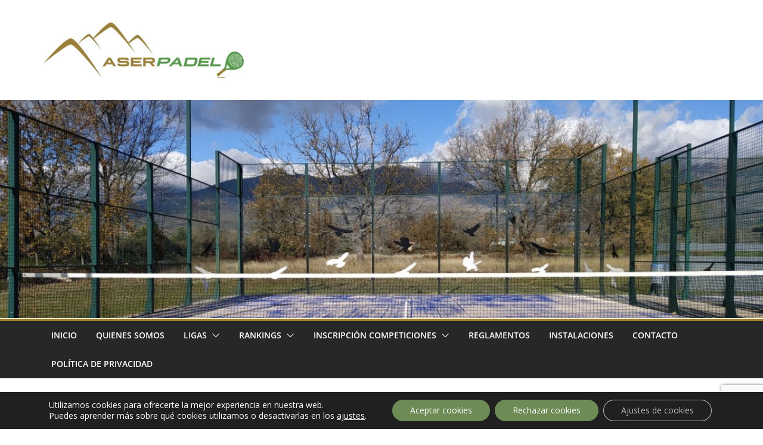

--- FILE ---
content_type: text/html; charset=utf-8
request_url: https://www.google.com/recaptcha/api2/anchor?ar=1&k=6LfIAOIUAAAAAGiNQRzrG4bGqMeabHARQQeajBkz&co=aHR0cHM6Ly93d3cuYXNlcnBhc2wuY29tOjQ0Mw..&hl=en&v=PoyoqOPhxBO7pBk68S4YbpHZ&size=invisible&anchor-ms=20000&execute-ms=30000&cb=bww841tem5x2
body_size: 48694
content:
<!DOCTYPE HTML><html dir="ltr" lang="en"><head><meta http-equiv="Content-Type" content="text/html; charset=UTF-8">
<meta http-equiv="X-UA-Compatible" content="IE=edge">
<title>reCAPTCHA</title>
<style type="text/css">
/* cyrillic-ext */
@font-face {
  font-family: 'Roboto';
  font-style: normal;
  font-weight: 400;
  font-stretch: 100%;
  src: url(//fonts.gstatic.com/s/roboto/v48/KFO7CnqEu92Fr1ME7kSn66aGLdTylUAMa3GUBHMdazTgWw.woff2) format('woff2');
  unicode-range: U+0460-052F, U+1C80-1C8A, U+20B4, U+2DE0-2DFF, U+A640-A69F, U+FE2E-FE2F;
}
/* cyrillic */
@font-face {
  font-family: 'Roboto';
  font-style: normal;
  font-weight: 400;
  font-stretch: 100%;
  src: url(//fonts.gstatic.com/s/roboto/v48/KFO7CnqEu92Fr1ME7kSn66aGLdTylUAMa3iUBHMdazTgWw.woff2) format('woff2');
  unicode-range: U+0301, U+0400-045F, U+0490-0491, U+04B0-04B1, U+2116;
}
/* greek-ext */
@font-face {
  font-family: 'Roboto';
  font-style: normal;
  font-weight: 400;
  font-stretch: 100%;
  src: url(//fonts.gstatic.com/s/roboto/v48/KFO7CnqEu92Fr1ME7kSn66aGLdTylUAMa3CUBHMdazTgWw.woff2) format('woff2');
  unicode-range: U+1F00-1FFF;
}
/* greek */
@font-face {
  font-family: 'Roboto';
  font-style: normal;
  font-weight: 400;
  font-stretch: 100%;
  src: url(//fonts.gstatic.com/s/roboto/v48/KFO7CnqEu92Fr1ME7kSn66aGLdTylUAMa3-UBHMdazTgWw.woff2) format('woff2');
  unicode-range: U+0370-0377, U+037A-037F, U+0384-038A, U+038C, U+038E-03A1, U+03A3-03FF;
}
/* math */
@font-face {
  font-family: 'Roboto';
  font-style: normal;
  font-weight: 400;
  font-stretch: 100%;
  src: url(//fonts.gstatic.com/s/roboto/v48/KFO7CnqEu92Fr1ME7kSn66aGLdTylUAMawCUBHMdazTgWw.woff2) format('woff2');
  unicode-range: U+0302-0303, U+0305, U+0307-0308, U+0310, U+0312, U+0315, U+031A, U+0326-0327, U+032C, U+032F-0330, U+0332-0333, U+0338, U+033A, U+0346, U+034D, U+0391-03A1, U+03A3-03A9, U+03B1-03C9, U+03D1, U+03D5-03D6, U+03F0-03F1, U+03F4-03F5, U+2016-2017, U+2034-2038, U+203C, U+2040, U+2043, U+2047, U+2050, U+2057, U+205F, U+2070-2071, U+2074-208E, U+2090-209C, U+20D0-20DC, U+20E1, U+20E5-20EF, U+2100-2112, U+2114-2115, U+2117-2121, U+2123-214F, U+2190, U+2192, U+2194-21AE, U+21B0-21E5, U+21F1-21F2, U+21F4-2211, U+2213-2214, U+2216-22FF, U+2308-230B, U+2310, U+2319, U+231C-2321, U+2336-237A, U+237C, U+2395, U+239B-23B7, U+23D0, U+23DC-23E1, U+2474-2475, U+25AF, U+25B3, U+25B7, U+25BD, U+25C1, U+25CA, U+25CC, U+25FB, U+266D-266F, U+27C0-27FF, U+2900-2AFF, U+2B0E-2B11, U+2B30-2B4C, U+2BFE, U+3030, U+FF5B, U+FF5D, U+1D400-1D7FF, U+1EE00-1EEFF;
}
/* symbols */
@font-face {
  font-family: 'Roboto';
  font-style: normal;
  font-weight: 400;
  font-stretch: 100%;
  src: url(//fonts.gstatic.com/s/roboto/v48/KFO7CnqEu92Fr1ME7kSn66aGLdTylUAMaxKUBHMdazTgWw.woff2) format('woff2');
  unicode-range: U+0001-000C, U+000E-001F, U+007F-009F, U+20DD-20E0, U+20E2-20E4, U+2150-218F, U+2190, U+2192, U+2194-2199, U+21AF, U+21E6-21F0, U+21F3, U+2218-2219, U+2299, U+22C4-22C6, U+2300-243F, U+2440-244A, U+2460-24FF, U+25A0-27BF, U+2800-28FF, U+2921-2922, U+2981, U+29BF, U+29EB, U+2B00-2BFF, U+4DC0-4DFF, U+FFF9-FFFB, U+10140-1018E, U+10190-1019C, U+101A0, U+101D0-101FD, U+102E0-102FB, U+10E60-10E7E, U+1D2C0-1D2D3, U+1D2E0-1D37F, U+1F000-1F0FF, U+1F100-1F1AD, U+1F1E6-1F1FF, U+1F30D-1F30F, U+1F315, U+1F31C, U+1F31E, U+1F320-1F32C, U+1F336, U+1F378, U+1F37D, U+1F382, U+1F393-1F39F, U+1F3A7-1F3A8, U+1F3AC-1F3AF, U+1F3C2, U+1F3C4-1F3C6, U+1F3CA-1F3CE, U+1F3D4-1F3E0, U+1F3ED, U+1F3F1-1F3F3, U+1F3F5-1F3F7, U+1F408, U+1F415, U+1F41F, U+1F426, U+1F43F, U+1F441-1F442, U+1F444, U+1F446-1F449, U+1F44C-1F44E, U+1F453, U+1F46A, U+1F47D, U+1F4A3, U+1F4B0, U+1F4B3, U+1F4B9, U+1F4BB, U+1F4BF, U+1F4C8-1F4CB, U+1F4D6, U+1F4DA, U+1F4DF, U+1F4E3-1F4E6, U+1F4EA-1F4ED, U+1F4F7, U+1F4F9-1F4FB, U+1F4FD-1F4FE, U+1F503, U+1F507-1F50B, U+1F50D, U+1F512-1F513, U+1F53E-1F54A, U+1F54F-1F5FA, U+1F610, U+1F650-1F67F, U+1F687, U+1F68D, U+1F691, U+1F694, U+1F698, U+1F6AD, U+1F6B2, U+1F6B9-1F6BA, U+1F6BC, U+1F6C6-1F6CF, U+1F6D3-1F6D7, U+1F6E0-1F6EA, U+1F6F0-1F6F3, U+1F6F7-1F6FC, U+1F700-1F7FF, U+1F800-1F80B, U+1F810-1F847, U+1F850-1F859, U+1F860-1F887, U+1F890-1F8AD, U+1F8B0-1F8BB, U+1F8C0-1F8C1, U+1F900-1F90B, U+1F93B, U+1F946, U+1F984, U+1F996, U+1F9E9, U+1FA00-1FA6F, U+1FA70-1FA7C, U+1FA80-1FA89, U+1FA8F-1FAC6, U+1FACE-1FADC, U+1FADF-1FAE9, U+1FAF0-1FAF8, U+1FB00-1FBFF;
}
/* vietnamese */
@font-face {
  font-family: 'Roboto';
  font-style: normal;
  font-weight: 400;
  font-stretch: 100%;
  src: url(//fonts.gstatic.com/s/roboto/v48/KFO7CnqEu92Fr1ME7kSn66aGLdTylUAMa3OUBHMdazTgWw.woff2) format('woff2');
  unicode-range: U+0102-0103, U+0110-0111, U+0128-0129, U+0168-0169, U+01A0-01A1, U+01AF-01B0, U+0300-0301, U+0303-0304, U+0308-0309, U+0323, U+0329, U+1EA0-1EF9, U+20AB;
}
/* latin-ext */
@font-face {
  font-family: 'Roboto';
  font-style: normal;
  font-weight: 400;
  font-stretch: 100%;
  src: url(//fonts.gstatic.com/s/roboto/v48/KFO7CnqEu92Fr1ME7kSn66aGLdTylUAMa3KUBHMdazTgWw.woff2) format('woff2');
  unicode-range: U+0100-02BA, U+02BD-02C5, U+02C7-02CC, U+02CE-02D7, U+02DD-02FF, U+0304, U+0308, U+0329, U+1D00-1DBF, U+1E00-1E9F, U+1EF2-1EFF, U+2020, U+20A0-20AB, U+20AD-20C0, U+2113, U+2C60-2C7F, U+A720-A7FF;
}
/* latin */
@font-face {
  font-family: 'Roboto';
  font-style: normal;
  font-weight: 400;
  font-stretch: 100%;
  src: url(//fonts.gstatic.com/s/roboto/v48/KFO7CnqEu92Fr1ME7kSn66aGLdTylUAMa3yUBHMdazQ.woff2) format('woff2');
  unicode-range: U+0000-00FF, U+0131, U+0152-0153, U+02BB-02BC, U+02C6, U+02DA, U+02DC, U+0304, U+0308, U+0329, U+2000-206F, U+20AC, U+2122, U+2191, U+2193, U+2212, U+2215, U+FEFF, U+FFFD;
}
/* cyrillic-ext */
@font-face {
  font-family: 'Roboto';
  font-style: normal;
  font-weight: 500;
  font-stretch: 100%;
  src: url(//fonts.gstatic.com/s/roboto/v48/KFO7CnqEu92Fr1ME7kSn66aGLdTylUAMa3GUBHMdazTgWw.woff2) format('woff2');
  unicode-range: U+0460-052F, U+1C80-1C8A, U+20B4, U+2DE0-2DFF, U+A640-A69F, U+FE2E-FE2F;
}
/* cyrillic */
@font-face {
  font-family: 'Roboto';
  font-style: normal;
  font-weight: 500;
  font-stretch: 100%;
  src: url(//fonts.gstatic.com/s/roboto/v48/KFO7CnqEu92Fr1ME7kSn66aGLdTylUAMa3iUBHMdazTgWw.woff2) format('woff2');
  unicode-range: U+0301, U+0400-045F, U+0490-0491, U+04B0-04B1, U+2116;
}
/* greek-ext */
@font-face {
  font-family: 'Roboto';
  font-style: normal;
  font-weight: 500;
  font-stretch: 100%;
  src: url(//fonts.gstatic.com/s/roboto/v48/KFO7CnqEu92Fr1ME7kSn66aGLdTylUAMa3CUBHMdazTgWw.woff2) format('woff2');
  unicode-range: U+1F00-1FFF;
}
/* greek */
@font-face {
  font-family: 'Roboto';
  font-style: normal;
  font-weight: 500;
  font-stretch: 100%;
  src: url(//fonts.gstatic.com/s/roboto/v48/KFO7CnqEu92Fr1ME7kSn66aGLdTylUAMa3-UBHMdazTgWw.woff2) format('woff2');
  unicode-range: U+0370-0377, U+037A-037F, U+0384-038A, U+038C, U+038E-03A1, U+03A3-03FF;
}
/* math */
@font-face {
  font-family: 'Roboto';
  font-style: normal;
  font-weight: 500;
  font-stretch: 100%;
  src: url(//fonts.gstatic.com/s/roboto/v48/KFO7CnqEu92Fr1ME7kSn66aGLdTylUAMawCUBHMdazTgWw.woff2) format('woff2');
  unicode-range: U+0302-0303, U+0305, U+0307-0308, U+0310, U+0312, U+0315, U+031A, U+0326-0327, U+032C, U+032F-0330, U+0332-0333, U+0338, U+033A, U+0346, U+034D, U+0391-03A1, U+03A3-03A9, U+03B1-03C9, U+03D1, U+03D5-03D6, U+03F0-03F1, U+03F4-03F5, U+2016-2017, U+2034-2038, U+203C, U+2040, U+2043, U+2047, U+2050, U+2057, U+205F, U+2070-2071, U+2074-208E, U+2090-209C, U+20D0-20DC, U+20E1, U+20E5-20EF, U+2100-2112, U+2114-2115, U+2117-2121, U+2123-214F, U+2190, U+2192, U+2194-21AE, U+21B0-21E5, U+21F1-21F2, U+21F4-2211, U+2213-2214, U+2216-22FF, U+2308-230B, U+2310, U+2319, U+231C-2321, U+2336-237A, U+237C, U+2395, U+239B-23B7, U+23D0, U+23DC-23E1, U+2474-2475, U+25AF, U+25B3, U+25B7, U+25BD, U+25C1, U+25CA, U+25CC, U+25FB, U+266D-266F, U+27C0-27FF, U+2900-2AFF, U+2B0E-2B11, U+2B30-2B4C, U+2BFE, U+3030, U+FF5B, U+FF5D, U+1D400-1D7FF, U+1EE00-1EEFF;
}
/* symbols */
@font-face {
  font-family: 'Roboto';
  font-style: normal;
  font-weight: 500;
  font-stretch: 100%;
  src: url(//fonts.gstatic.com/s/roboto/v48/KFO7CnqEu92Fr1ME7kSn66aGLdTylUAMaxKUBHMdazTgWw.woff2) format('woff2');
  unicode-range: U+0001-000C, U+000E-001F, U+007F-009F, U+20DD-20E0, U+20E2-20E4, U+2150-218F, U+2190, U+2192, U+2194-2199, U+21AF, U+21E6-21F0, U+21F3, U+2218-2219, U+2299, U+22C4-22C6, U+2300-243F, U+2440-244A, U+2460-24FF, U+25A0-27BF, U+2800-28FF, U+2921-2922, U+2981, U+29BF, U+29EB, U+2B00-2BFF, U+4DC0-4DFF, U+FFF9-FFFB, U+10140-1018E, U+10190-1019C, U+101A0, U+101D0-101FD, U+102E0-102FB, U+10E60-10E7E, U+1D2C0-1D2D3, U+1D2E0-1D37F, U+1F000-1F0FF, U+1F100-1F1AD, U+1F1E6-1F1FF, U+1F30D-1F30F, U+1F315, U+1F31C, U+1F31E, U+1F320-1F32C, U+1F336, U+1F378, U+1F37D, U+1F382, U+1F393-1F39F, U+1F3A7-1F3A8, U+1F3AC-1F3AF, U+1F3C2, U+1F3C4-1F3C6, U+1F3CA-1F3CE, U+1F3D4-1F3E0, U+1F3ED, U+1F3F1-1F3F3, U+1F3F5-1F3F7, U+1F408, U+1F415, U+1F41F, U+1F426, U+1F43F, U+1F441-1F442, U+1F444, U+1F446-1F449, U+1F44C-1F44E, U+1F453, U+1F46A, U+1F47D, U+1F4A3, U+1F4B0, U+1F4B3, U+1F4B9, U+1F4BB, U+1F4BF, U+1F4C8-1F4CB, U+1F4D6, U+1F4DA, U+1F4DF, U+1F4E3-1F4E6, U+1F4EA-1F4ED, U+1F4F7, U+1F4F9-1F4FB, U+1F4FD-1F4FE, U+1F503, U+1F507-1F50B, U+1F50D, U+1F512-1F513, U+1F53E-1F54A, U+1F54F-1F5FA, U+1F610, U+1F650-1F67F, U+1F687, U+1F68D, U+1F691, U+1F694, U+1F698, U+1F6AD, U+1F6B2, U+1F6B9-1F6BA, U+1F6BC, U+1F6C6-1F6CF, U+1F6D3-1F6D7, U+1F6E0-1F6EA, U+1F6F0-1F6F3, U+1F6F7-1F6FC, U+1F700-1F7FF, U+1F800-1F80B, U+1F810-1F847, U+1F850-1F859, U+1F860-1F887, U+1F890-1F8AD, U+1F8B0-1F8BB, U+1F8C0-1F8C1, U+1F900-1F90B, U+1F93B, U+1F946, U+1F984, U+1F996, U+1F9E9, U+1FA00-1FA6F, U+1FA70-1FA7C, U+1FA80-1FA89, U+1FA8F-1FAC6, U+1FACE-1FADC, U+1FADF-1FAE9, U+1FAF0-1FAF8, U+1FB00-1FBFF;
}
/* vietnamese */
@font-face {
  font-family: 'Roboto';
  font-style: normal;
  font-weight: 500;
  font-stretch: 100%;
  src: url(//fonts.gstatic.com/s/roboto/v48/KFO7CnqEu92Fr1ME7kSn66aGLdTylUAMa3OUBHMdazTgWw.woff2) format('woff2');
  unicode-range: U+0102-0103, U+0110-0111, U+0128-0129, U+0168-0169, U+01A0-01A1, U+01AF-01B0, U+0300-0301, U+0303-0304, U+0308-0309, U+0323, U+0329, U+1EA0-1EF9, U+20AB;
}
/* latin-ext */
@font-face {
  font-family: 'Roboto';
  font-style: normal;
  font-weight: 500;
  font-stretch: 100%;
  src: url(//fonts.gstatic.com/s/roboto/v48/KFO7CnqEu92Fr1ME7kSn66aGLdTylUAMa3KUBHMdazTgWw.woff2) format('woff2');
  unicode-range: U+0100-02BA, U+02BD-02C5, U+02C7-02CC, U+02CE-02D7, U+02DD-02FF, U+0304, U+0308, U+0329, U+1D00-1DBF, U+1E00-1E9F, U+1EF2-1EFF, U+2020, U+20A0-20AB, U+20AD-20C0, U+2113, U+2C60-2C7F, U+A720-A7FF;
}
/* latin */
@font-face {
  font-family: 'Roboto';
  font-style: normal;
  font-weight: 500;
  font-stretch: 100%;
  src: url(//fonts.gstatic.com/s/roboto/v48/KFO7CnqEu92Fr1ME7kSn66aGLdTylUAMa3yUBHMdazQ.woff2) format('woff2');
  unicode-range: U+0000-00FF, U+0131, U+0152-0153, U+02BB-02BC, U+02C6, U+02DA, U+02DC, U+0304, U+0308, U+0329, U+2000-206F, U+20AC, U+2122, U+2191, U+2193, U+2212, U+2215, U+FEFF, U+FFFD;
}
/* cyrillic-ext */
@font-face {
  font-family: 'Roboto';
  font-style: normal;
  font-weight: 900;
  font-stretch: 100%;
  src: url(//fonts.gstatic.com/s/roboto/v48/KFO7CnqEu92Fr1ME7kSn66aGLdTylUAMa3GUBHMdazTgWw.woff2) format('woff2');
  unicode-range: U+0460-052F, U+1C80-1C8A, U+20B4, U+2DE0-2DFF, U+A640-A69F, U+FE2E-FE2F;
}
/* cyrillic */
@font-face {
  font-family: 'Roboto';
  font-style: normal;
  font-weight: 900;
  font-stretch: 100%;
  src: url(//fonts.gstatic.com/s/roboto/v48/KFO7CnqEu92Fr1ME7kSn66aGLdTylUAMa3iUBHMdazTgWw.woff2) format('woff2');
  unicode-range: U+0301, U+0400-045F, U+0490-0491, U+04B0-04B1, U+2116;
}
/* greek-ext */
@font-face {
  font-family: 'Roboto';
  font-style: normal;
  font-weight: 900;
  font-stretch: 100%;
  src: url(//fonts.gstatic.com/s/roboto/v48/KFO7CnqEu92Fr1ME7kSn66aGLdTylUAMa3CUBHMdazTgWw.woff2) format('woff2');
  unicode-range: U+1F00-1FFF;
}
/* greek */
@font-face {
  font-family: 'Roboto';
  font-style: normal;
  font-weight: 900;
  font-stretch: 100%;
  src: url(//fonts.gstatic.com/s/roboto/v48/KFO7CnqEu92Fr1ME7kSn66aGLdTylUAMa3-UBHMdazTgWw.woff2) format('woff2');
  unicode-range: U+0370-0377, U+037A-037F, U+0384-038A, U+038C, U+038E-03A1, U+03A3-03FF;
}
/* math */
@font-face {
  font-family: 'Roboto';
  font-style: normal;
  font-weight: 900;
  font-stretch: 100%;
  src: url(//fonts.gstatic.com/s/roboto/v48/KFO7CnqEu92Fr1ME7kSn66aGLdTylUAMawCUBHMdazTgWw.woff2) format('woff2');
  unicode-range: U+0302-0303, U+0305, U+0307-0308, U+0310, U+0312, U+0315, U+031A, U+0326-0327, U+032C, U+032F-0330, U+0332-0333, U+0338, U+033A, U+0346, U+034D, U+0391-03A1, U+03A3-03A9, U+03B1-03C9, U+03D1, U+03D5-03D6, U+03F0-03F1, U+03F4-03F5, U+2016-2017, U+2034-2038, U+203C, U+2040, U+2043, U+2047, U+2050, U+2057, U+205F, U+2070-2071, U+2074-208E, U+2090-209C, U+20D0-20DC, U+20E1, U+20E5-20EF, U+2100-2112, U+2114-2115, U+2117-2121, U+2123-214F, U+2190, U+2192, U+2194-21AE, U+21B0-21E5, U+21F1-21F2, U+21F4-2211, U+2213-2214, U+2216-22FF, U+2308-230B, U+2310, U+2319, U+231C-2321, U+2336-237A, U+237C, U+2395, U+239B-23B7, U+23D0, U+23DC-23E1, U+2474-2475, U+25AF, U+25B3, U+25B7, U+25BD, U+25C1, U+25CA, U+25CC, U+25FB, U+266D-266F, U+27C0-27FF, U+2900-2AFF, U+2B0E-2B11, U+2B30-2B4C, U+2BFE, U+3030, U+FF5B, U+FF5D, U+1D400-1D7FF, U+1EE00-1EEFF;
}
/* symbols */
@font-face {
  font-family: 'Roboto';
  font-style: normal;
  font-weight: 900;
  font-stretch: 100%;
  src: url(//fonts.gstatic.com/s/roboto/v48/KFO7CnqEu92Fr1ME7kSn66aGLdTylUAMaxKUBHMdazTgWw.woff2) format('woff2');
  unicode-range: U+0001-000C, U+000E-001F, U+007F-009F, U+20DD-20E0, U+20E2-20E4, U+2150-218F, U+2190, U+2192, U+2194-2199, U+21AF, U+21E6-21F0, U+21F3, U+2218-2219, U+2299, U+22C4-22C6, U+2300-243F, U+2440-244A, U+2460-24FF, U+25A0-27BF, U+2800-28FF, U+2921-2922, U+2981, U+29BF, U+29EB, U+2B00-2BFF, U+4DC0-4DFF, U+FFF9-FFFB, U+10140-1018E, U+10190-1019C, U+101A0, U+101D0-101FD, U+102E0-102FB, U+10E60-10E7E, U+1D2C0-1D2D3, U+1D2E0-1D37F, U+1F000-1F0FF, U+1F100-1F1AD, U+1F1E6-1F1FF, U+1F30D-1F30F, U+1F315, U+1F31C, U+1F31E, U+1F320-1F32C, U+1F336, U+1F378, U+1F37D, U+1F382, U+1F393-1F39F, U+1F3A7-1F3A8, U+1F3AC-1F3AF, U+1F3C2, U+1F3C4-1F3C6, U+1F3CA-1F3CE, U+1F3D4-1F3E0, U+1F3ED, U+1F3F1-1F3F3, U+1F3F5-1F3F7, U+1F408, U+1F415, U+1F41F, U+1F426, U+1F43F, U+1F441-1F442, U+1F444, U+1F446-1F449, U+1F44C-1F44E, U+1F453, U+1F46A, U+1F47D, U+1F4A3, U+1F4B0, U+1F4B3, U+1F4B9, U+1F4BB, U+1F4BF, U+1F4C8-1F4CB, U+1F4D6, U+1F4DA, U+1F4DF, U+1F4E3-1F4E6, U+1F4EA-1F4ED, U+1F4F7, U+1F4F9-1F4FB, U+1F4FD-1F4FE, U+1F503, U+1F507-1F50B, U+1F50D, U+1F512-1F513, U+1F53E-1F54A, U+1F54F-1F5FA, U+1F610, U+1F650-1F67F, U+1F687, U+1F68D, U+1F691, U+1F694, U+1F698, U+1F6AD, U+1F6B2, U+1F6B9-1F6BA, U+1F6BC, U+1F6C6-1F6CF, U+1F6D3-1F6D7, U+1F6E0-1F6EA, U+1F6F0-1F6F3, U+1F6F7-1F6FC, U+1F700-1F7FF, U+1F800-1F80B, U+1F810-1F847, U+1F850-1F859, U+1F860-1F887, U+1F890-1F8AD, U+1F8B0-1F8BB, U+1F8C0-1F8C1, U+1F900-1F90B, U+1F93B, U+1F946, U+1F984, U+1F996, U+1F9E9, U+1FA00-1FA6F, U+1FA70-1FA7C, U+1FA80-1FA89, U+1FA8F-1FAC6, U+1FACE-1FADC, U+1FADF-1FAE9, U+1FAF0-1FAF8, U+1FB00-1FBFF;
}
/* vietnamese */
@font-face {
  font-family: 'Roboto';
  font-style: normal;
  font-weight: 900;
  font-stretch: 100%;
  src: url(//fonts.gstatic.com/s/roboto/v48/KFO7CnqEu92Fr1ME7kSn66aGLdTylUAMa3OUBHMdazTgWw.woff2) format('woff2');
  unicode-range: U+0102-0103, U+0110-0111, U+0128-0129, U+0168-0169, U+01A0-01A1, U+01AF-01B0, U+0300-0301, U+0303-0304, U+0308-0309, U+0323, U+0329, U+1EA0-1EF9, U+20AB;
}
/* latin-ext */
@font-face {
  font-family: 'Roboto';
  font-style: normal;
  font-weight: 900;
  font-stretch: 100%;
  src: url(//fonts.gstatic.com/s/roboto/v48/KFO7CnqEu92Fr1ME7kSn66aGLdTylUAMa3KUBHMdazTgWw.woff2) format('woff2');
  unicode-range: U+0100-02BA, U+02BD-02C5, U+02C7-02CC, U+02CE-02D7, U+02DD-02FF, U+0304, U+0308, U+0329, U+1D00-1DBF, U+1E00-1E9F, U+1EF2-1EFF, U+2020, U+20A0-20AB, U+20AD-20C0, U+2113, U+2C60-2C7F, U+A720-A7FF;
}
/* latin */
@font-face {
  font-family: 'Roboto';
  font-style: normal;
  font-weight: 900;
  font-stretch: 100%;
  src: url(//fonts.gstatic.com/s/roboto/v48/KFO7CnqEu92Fr1ME7kSn66aGLdTylUAMa3yUBHMdazQ.woff2) format('woff2');
  unicode-range: U+0000-00FF, U+0131, U+0152-0153, U+02BB-02BC, U+02C6, U+02DA, U+02DC, U+0304, U+0308, U+0329, U+2000-206F, U+20AC, U+2122, U+2191, U+2193, U+2212, U+2215, U+FEFF, U+FFFD;
}

</style>
<link rel="stylesheet" type="text/css" href="https://www.gstatic.com/recaptcha/releases/PoyoqOPhxBO7pBk68S4YbpHZ/styles__ltr.css">
<script nonce="umESZYGWrIdhOl4WjLREsQ" type="text/javascript">window['__recaptcha_api'] = 'https://www.google.com/recaptcha/api2/';</script>
<script type="text/javascript" src="https://www.gstatic.com/recaptcha/releases/PoyoqOPhxBO7pBk68S4YbpHZ/recaptcha__en.js" nonce="umESZYGWrIdhOl4WjLREsQ">
      
    </script></head>
<body><div id="rc-anchor-alert" class="rc-anchor-alert"></div>
<input type="hidden" id="recaptcha-token" value="[base64]">
<script type="text/javascript" nonce="umESZYGWrIdhOl4WjLREsQ">
      recaptcha.anchor.Main.init("[\x22ainput\x22,[\x22bgdata\x22,\x22\x22,\[base64]/[base64]/bmV3IFpbdF0obVswXSk6Sz09Mj9uZXcgWlt0XShtWzBdLG1bMV0pOks9PTM/bmV3IFpbdF0obVswXSxtWzFdLG1bMl0pOks9PTQ/[base64]/[base64]/[base64]/[base64]/[base64]/[base64]/[base64]/[base64]/[base64]/[base64]/[base64]/[base64]/[base64]/[base64]\\u003d\\u003d\x22,\[base64]\\u003d\\u003d\x22,\x22aQUDw4nCsFjChGo0CGLDqUfCj8KVw4DDk8OYw4LCv2p7wpvDhFXDv8O4w5DDrFFZw7t+FsOIw4bCsEc0wpHDj8Kuw4R9wqfDimjDuFzDtnHClMOJwpHDuirDgMKwYcOeZB/DsMOqfsKNCG9neMKmccOxw5TDiMK5T8KSwrPDgcKqZcOAw6lew7bDj8Kcw49MCW7Cg8OSw5VQScOCY3jDhsO5EgjClTc1ecOEInrDuRoGGcO0G8Occ8KjeG0iUSkIw7nDnWI4wpUdFsOnw5XCncOiw59ew7xWwq3Cp8ONAsOpw5xlZxLDv8O/EMOIwoscw5sKw5bDosOlwq0LwprDncKNw71hw4PDjcKvwp7CgMK9w6tTHE7DisOKJsORwqTDjGVrwrLDg1xEw64Pw6E0MsK6w4gOw6x+w4HCkA5NwqrCicOBZHTCuAkCFy8Uw75qDMK8Uy4Zw51Mw5zDgsO9J8K7esOhaS/DncKqaQLCncKuLngoB8O0w7LDnTrDg1YpJ8KBUEfCi8K+XD8IbMO6w7zDosOWO2V5worDoAnDgcKVwrzCj8Okw5wCwqjCphYVw55NwohQw5MjeiLCr8KFwqkSwq9nF38Mw64UDsOjw7/DnQJYJ8ODbsKrKMK2w5DDh8OpCcK3LMKzw4bCgBnDrFHCiD/[base64]/[base64]/DhzsudG5yw6DDoEZwwqIFw58oZWo6ZsKXwqpIw6tUf8KVw4QRa8KbKMKsNgfCtsOUZCoIw5HCtcOVSDdRGBrDj8OBw4xuMDQew7owwqvDi8OlKsOIw5MDw73Dv2/Dv8K3wrDDjMOXYcOqc8OXw7nDgsKNZsKdQMKzw7bDoG/DjE/[base64]/DsMKjZC3Ds8O0wo4rw5YtwoMwwoFyXcKlZDxFKsK/[base64]/[base64]/Kz7DnHlUwr1UwpXCmsKzwrPCvU9EFsKew5HCuMKsOcOuF8O3w4IrwpTCicOiXMOjeMOBZMK8cBbCiDthw5DDh8KBw6nDqyvChcOTw4FhIGPDjktdw5l9eGXCjw7Dt8OYcXpKecKiG8KjwpvDi25xw5bCnB7DgS7DrcOywrgBL3LCpMKyQTB9woYowooIw5/Co8KCWgJowpDCsMKSw5s4d1DDt8Obw7XDimdDw4XDq8KwEydDUMONLcOCw7HDuzLDjsO/wr/Cp8OxCcOafcKXNsOEw7/CkUPDhUZ6wp3DsWFsfm54wpRiNHQBwqDDkU7CqMKxUMOJZcO9LsOLwrfCu8O4R8O2wqfCvcOaUMOvw7PCgcKhCBLDtAHDjFLDohJ9VgsjwojDsXPCi8OIw6TDrMOwwq9kLcOXwrtgTzlewrdSw6NRwr3DgV0Qwo7CnhQPGsOJw4rCrcKfd0HCi8O/cMOPCMK/Oj17aWPCgMKde8Kiw51xw4vCmj8Owox3w73CnsKBc09jRhFZwpnDnQXCmWPCkHPDpMOwGsKnw4LDtzTClMKwXA3DizRLw5QzHMK+w67Dh8OtUcKFwrjCmMOpXFnCmGXDjQjCkC/CswFxwo5fdMO2bsKMw7IMR8KbwqLCocKvw5YUVVHDvcKEOWZYbcO1esOjWgfDg27CrsO5w7IcEWLDjgx8wqoFFcOxXENyw7/CicOwMcOtwpjDjRxhJcKDcFQjVcKfXRbDgMK0dVrDn8KWwrdpccKDw7LDmcO2OF1SRmTDtE9rTcKnQgzCj8O/wqPCgMOoFMKKwpowM8ORd8OBUX4VHSfDjwhcwr4Rwp3DiMO5VcORa8OzUH1rXTXCuyYmwq/[base64]/[base64]/TcKbPCTCuz7ClcOPw6ZCdEMVZcKyw77CoMKEwoxIwqdcw6UGw6smwr8+wpxkGsKBUEBgw7rDm8OywprCiMOGez0+w47Dh8KVwqsadAbDl8Kew6IyAsOlfhhSMMKwJydpwpliM8OpUx1cZ8KIwr5aL8KTcxLCsUYrw6B4wr3CicO8w5XDny/CssKIDsK0wrzCjcKuXSvDscKbwpnClhjDr2U2w7jDsysOw7JjZ2/CrcKawpzDjE/[base64]/dsK5bm9kw43CsXwJw5bDni9gCsK4QSHDssOswqwcwqdKw4oJw4/CosOaw77CvkHDg0Z7w7oracOZUDfDjcO7KsKxPhTDtFoFwqjCtD/CjMKmw6rDvX9nQlXCt8KIwp8wasKJwpocwozCqXjChCdXw4odwqYxwq7DvnVRw6kXM8KEVil/fCPDtMOkTAPCicOlwrZuw5Zrw5XCp8Kjw745X8KIw4QgRGrDlMKMw4sbwrsPScOWwp9BJcKNwqXColrCkU7ChcOpw5BtdXx3w79wXMOnYSQLw4ILOsKMwqDCmk5dK8KefcK8cMKlN8OybSXDgGbClsK0IcKGUWNkwo4lfzjDosKowqtqUsKaOsO/w5LDpSHCqhHDqCZnC8KfZ8KRwovDsWLCsydpUwzClx9/w49Nw7NHw4LDtW/CnsOtdTrDisO/w7dAAsKXwpvDoizCgsKDwqMtw6RvRsK6HcO+YsKOS8KVQ8KjbHLDqRXCucOgwrzDryDDsWQ0w5YOaETDtcKBwq3DmsOUcxbCnDnDmMO1w7/Dg1A0QMOtwoAKw4bDpSTCtcKuwoVIw6wTZU3CvgsEVi7DtMOgSMO5A8KOwpjDgAsCZMODwq0vw4LCnX4idMOmwrwewo3DncOtw49cw5oDYh9nw7wGChbCicK/woU+w6nDhDp7wr8Zc3hRXlrDvVldwpbCpsKbN8KXDsOefjzCgMKqw6/DocKEw7UYwoZAD3jCnTjDqzlkwo/Ds092LGDDo3o+SAVgw5vCj8Kuw5NrwoDCm8OhUsO9H8KQIsKuGWNMwrzDsxDCtjzDsAzCj3rCh8K2fcOUVFFgX3Fka8Ocw4VAwpFiZ8KBw7DDr2QyWiIQw6LDiBZUdGzCtnEQw7TCixElJcKARcKLwoLDmnRDwqoiw6/Co8O3wpnCv2JKw5xzw548woHCohUBwogXBX0dwrYhT8ORwqLDmwAVw4MtDsOlwqPCvsOLwrbCvVhcT0UJECLChsK8fiLDkR94IcO7JcOYw5YDw7/Dj8ORLlVgA8KuUsOEbcODw6I6wpzCq8OuHcKND8O9wopJYGM3w7kcwqo3YCVTQ2LCsMO+NBLDiMO8w47DryzDhsO4wrvCqwdKZhQzwpbDqMKrSXYQw7RLKQAbBwPDozAJwqXCl8OZNGkSQ0svw67CsA3CiBrChsKew4/DnCVJw58yw7kaNsOOw67Dt1VcwpIJLUxiw7gIIcOuJBPCuj04w7A9w4XCkFp9KThywq8tLcO+H0JdDsKLdcKdO3ATw6bDqMKWwqp1I3PCsDfCvRXDilVbCC7CrS/[base64]/JMOVS8KeEy7CicK6w6Z3D8KgwodiwpDCrhbDt8OoCxTCsXMoOlfCq8OeYMOow4xKwojCksOuw4fDhcO3QcO5wp8Lw7bDoT3DtsO6woXDjsKLw7JqwqJfR05Fwq9vBsO4EsOjwosJw4jCs8O2w5s/HR/[base64]/w6/ChWBgw613wqQeCEPCgcOZwoUGwqQFwox5w5BUw6ExwrdHdSdmw5jDu13DtsKNwoDDnUguQ8Kew5XDhsKKDFUYNh/CiMKbfHfDv8O3d8O3wq3CvwZdBsK+wqAbK8OOw6J0d8KjCcKRXU5/wonClMO2wo3CqWA3w6B5wrnCiyHDkMKudFNkw49Kwr1DAT/CpcOIdEvDlAQ3wplhw40XUMO/[base64]/DrsK7w4nDrcO2ZR9xw5TCqcO6wop4w5fCnsOzwovDlsOHKXDDlW3CiGDDvhjCg8KxLyrDuCofGsOwwpgKL8OlRcO7w7M+w5/DlhnDuh48w7bCp8Oww4oVesKbOhNBI8KRA0TCuGHDi8OybHwIOsKvVRs2wqNLR2jDmFIwAXHCucOHwr8EVz/[base64]/[base64]/CoMOuJGfDoGnCt0LDn8OfwpvDvy/[base64]/Dm0l/NSTDsnzCmsKRw5dbw6Z3N8Kkw5fDhV/DksOJwo17wozDjcO5w4jCsC7DvMKJwqMCRcOGRwHCi8OTw6dXYjpzw6xBb8OwwpvDtyfDjsKPwoDDlAXDp8OYLg/[base64]/w4Msw7oJw5XCm3g4MMONw7QjWcOSwpXDnykmw4XDlVbCgMKPak/Cl8OrSS1Ew69+w5tNw69BR8KKfsOkIwHCrsOjTcKpXysQS8OPwrcrw6xnKcOuTXotw4rCt190HsKWLUnCihbDrsKYwqjDjXhEPsKzNMKLHSTCm8OnGCDDosOlUmHCj8KIXELDhsKYPDzCrA/DqhfCpBvDoGzDoiZwwovCi8O5R8KZw4c7wpddwqjDv8KUF1QKHAtfw4DDk8KEw41aw5TClGPCgi8kAUbCjMKsXxzDoMKMBljCqMKUQlTDvRHDtMOVVBLClh3DosKNwqxYScO9WX9mw6dNwrvCn8KTw5xmQSw+w7/CpMKiCcOPw5DDucOcw75lwpwrMgZpJBzChMKCTmTDnMOdwq/Dm2zDvi/CjsKUD8K5w7lGwpPCoUd1HAxVw5fCi03Cm8Ksw4fDnDIswpIYw7x0Y8OiwpfDusOhCMKnw4xbw7V8w70yR0kkLQ3Ci3LDgEjDssKkO8KhASMBw7NxPsOycBUGw6PDrcKGQFHCqMKLAEZLV8KvZMObN0nDnWIYw6Z0PGjDug8PGU/ClsK1EsODw7PDkk4lw6oDw5EywqTDpiQlwo/DscOnw6UlwoDDr8KFw4cVUcOZwp3DuCM7fcK9M8OHOAIUw6UGVj3DgsKEScK5w4Y/QMKlYH/DqG7CpcKnwozCkcOhwr52J8KOC8Kmwo/[base64]/Cr8OmwoVEODXDo8OSwoopDMOzfMKOw7UJPMOkMnkNcTfDicOIQcO4GMO2KStzSsOgPMK8bld6EBfDsMOMw7xbWMObYlYNVk5Yw7jCocODeWbCjHLDkHLDmSHDpcOywqtwHsO/wqfCuQzCmMOHcQLDkUE6aVNUcsK/N8KlYBTDtnVHw7sfAyHDpcK/wonCrMOiO18Ow7LDmXZmcgHCncKjw6zCicODw4/DhsKTw53DhMOYwp1cQ3LCr8KxG3MiT8OMw5McwqfDv8Oqw6fDgRPDlsO/wrrCl8KLw44wP8K4OXnDtMKqfcOzHcOYw7HDpjFvwpUQwr9uTMOeJwzDisKZw4DCpnrDqcO1wqjCmMOqbSx2w5bCrMKsw6vDi1t/wrt/c8K0wrolE8OUwopBwqNZWGdnflvDoAhYfQRHw6N6wrfDgcKvwpDDugBPwpBtwq0TO3R0wo/Dk8OUBcORXsK2WsKNekg2wqx8w5zDsETDlivCnTonY8KzwqJqL8Opw7d0w7HCmGrCuz4Dwo/DjMOtw5PCrMOXKcOpwqbDjcKxwppZTcKVdBxaw4PCmcOKwprCgl9XBB8PI8KqOUzCpsKhYSfDvMKaw6/[base64]/DjMKxUsOiYcKzw5vDgsKGIzs6w5jDnSJNN8KxwrYxRjPDoyolw7ASGEhTw6vCiDFawq/DicOLUsKswoXCgSrDuCUkw53DjyRTfSIAHF/DlzdRIsO6RS/Dk8OTwrJQXw9twpIGwrgSC3nCtcO3DWcXD0VDw5bCr8OYTHPDslTDmHoiZsOjesKRwpcXwo7Ch8O5w7PCucOGw60cQsKEwpFDJ8KLwrHCp1jCk8Opwr3Ch01Tw63CjW3ChivCmsOJSSbDtFhbw6/CmRA/w4/DpcOzw5/DmzbCvsOrw4lbwpzDpFbCv8KIDAMiw53DszfDp8O3aMKNesK0LBLCtkhKd8KWfMO0BhDCpMODw450JnfDsEojesKXw7DDtMK8HsOoIcK4PcKsw6PCgE7DphnDtsKuccK/[base64]/Do8OaBz/DqFzDqwzDlMK/[base64]/Dm8OJQxAVw7jDvcOBYX4Tw4EwwocfPMO8wrZwDsKHwr3DhxXCi1MkIcKjwrzCjxtlwrzDvTE4wpAWw4AxwrAQdl3DiDnCjETDncOPRMO2DsKlw4rCssK1wrJvwo3CssKIG8Oyw65nw7VqVTspKjYQwr/CpcOfMh/DvsKXT8KXCMKfDkDCuMOpwoXCs2AvVi3DpcK8ZMO4w5UOeTbDjGRvwoDDuCzCj3zDp8OMC8OkEFLDvRPClhLDs8Otw6PCg8OsworDjQk2wrzDrsK0BsOmw6VUUcKZX8Kxw7kHJsOOwqE/ecOfw4DCuRxXIibCrcK1Xh9vw4Vvw7DCv8KjFcKrwrB6w5bCscOdVH8lGsOENsKiworDqn7CgMOQwrfCpMOPGcKFwrLDnsKTSRnCjcKpGsOFwoICFU46GcOWw4p/J8O1wovCmC/DlMKyRwTDi3TDnMK5J8KHw5LCvsKHw7AYw7Ylw6wLw5IUwrnDhlZXw5PDi8OgdCF7wp0tw4dAw6M5w4EpXsKgwoDCkw9yPcOWB8O7w4/[base64]/wp4Sw5DDssKtwqvCsiY5w6omwrrCtmjDjQlVOREZNcOLw4fDjcOYKsKOY8KqfMO/dT5wcwF1J8KUwqJ1bg3Dh8KEwqTCk1UrwrTCrHpuCMKbSTDDtcKyw5DDssOMSgRvP8KMaFPCmyYZw6bChcKmBcOSw5zDrz7CpjTDgHLDtRDClsKhw5/[base64]/DrEN1wpI2w4bDrWXDpMO0w71SLgXDgRPCj8KZI8Kgw5BNw6EcGcOtw4rChFfDlQ/Dr8OOQcKaS23DnhYTJMKVGw8Cw6DCmsKuSwXDicKQwoBYUjfCtsK7wqXDusKnw5xWIgvCmVbCi8O2JQFpSMOVFcKnw6LCkMKeIA0twq8Pw6DChsOtTcOvAsKkwq0gdl/DmWQJT8Oiw5AQw43Dq8OyUMKewojDsTxtdEjDpcKJw5PCmT3Dv8O/RcOKC8OyTRHDisKrwprClcOkw4DDr8OjDDHDrS1Iwos2dsKZA8O+Di/CmysqUUUOwpTCvUsDWTQxZMKiIcKEwrkBwrBHTMKLOBjDv0rCs8KdZR3DgDY6O8KVwp7DsCrDncK/wrk+UjbCoMOUwqjDiAQQw4TDvHzDpMOGw5XDqxXDgnXCgcKcw7svXMO/MMKswr14HF/DglAKdMKvwrwlwobCkmPDhkLDusOawoLDt0nCpcKPw4fDp8KTbydVLcKtwpTCqcOgaEjChW/CscKtcULCmcKHDsOqwpXDplnDqcOUw7HDoDx6w7tcw7PCsMOow67CjmdVIy3DtHbCuMKjYMORYxJhFFc/TMKRwphdwrDCpn8tw6RVwppVD0thwqUxGgDCvnnDmhh7wqRUw7jCvcKidcKmFgcbwqHCtcOANipBwosDw55PfwPDkcOVwoEkRMKowrnCnmcCHcOFw6/DiEN9w79OF8Oadk3CoErDgMOCw6RVw57CvMKEwprDosOhfivCk8KJw60ya8Ofw4nDpyF1wqMgaC4Ywo8Dw6/DoMONNzZjw7ZGw47Dr8KiR8Kow750w6oyI8ONw7kFwqHDjUJULjk2woQhw7/CpcKhwr3CnDBwwqdywpnDrmHCpMKawockCMKSCxbDjDJUWG7Ds8OzGcKhw5BSbWnCjwg5V8OFw6nDuMKLw6rCocK4wqLCssODJxPCo8KFXsK9wrPCkRdPEsO+wpXCtsKNwp7CkVrCocOQFBNwaMOwFMK+DittfMO5fg/[base64]/DncOxw49gwq8BX8O1ewvCgMKqwp7CkFHCg8OEw6DDnn0dJMOpw7XDkwrDtUjChMKrUWjDpgfCssOuQGrCqAsbd8KjwqfCmycKdDXCjcKEwqQqTBMcwr7DihXDplt3Knluw4rDrSEQWn5vGibChEB6w6zDrA/Cnx/Du8KcwrbDglMewp9WKMObwp/[base64]/DsEPCi8KbbsOXXS0eMsOJw6Z7d8KEcMOYw68qC8KTw4LDqsKlwoUWR2kBe3M/wpPDnwwKLcKrfVLDusO/RkvDqxbCmsOxw6MBw5LDp8OewoZGWsK/[base64]/CksOmwoHCn8KtwoLChC0Hw4x2w5RpwrEkUMKywpMqOSPCqMO5f3nCqEF4BD8+T1XDhcKJw4HDpMOlwrvCt1zDohZjYxzCh2FsNsKUw5rDt8OEwpDDv8KtCMOdXibDs8KWw7wnw7BFIMOxCcOHYsKDwpNABANgc8KbR8OIwoXChy9md2/DpsOvETZOacKBUcOaPgl4HsKmwqlSw49qEVLDmW8Ww6nDnjxSITt9w6rCicO4wrUmV1jDrMOywoEHfDNWw6sOw4NQJcKxY3HDgsOLwrvDj1kmC8OOwogQwo4EWMOLIcOFwpFpEX9EKsKTwofCqgjDmQIfwqMEw4vDosKyw698S2XClUdSw4IuwpnDssO/[base64]/CgsOrw5Faw4hPf3LClTg4wpN9wrXDscOQBWPCpEA4JVvCi8OqwoIKw5vCuwPDvMOLw6PChsKjBWIqwqJkw5s9N8OMcMKcw67DscOJwpXCscOmw6YpVmjCqX9GCCpewqNQesKbw7dzwohNwo/CpcKPMcO3CiPDhV/DphnCisOPS3oVw47Dt8ODTW7DmlkHwozCj8Kkw6HDjUgRwrw8H2/CpcO+wppcwrxCwo87wrDCowTDocOMcBDDnnJSAT7Dk8Ouw7DChcKdW2x+w4DDp8O8wr1gw7wSw45ZMgjDv1fDu8KvwrjDkMK9w7ktw7fDgHjCpRRdwqXCm8KSX2xiw4Y8w7PCkn1WU8OAVsO/DcOOS8O1wrjDtWfDsMO2w7bDr18CJMO8ecOvRjDDjSFcP8KzDMKzwqbDvV8GXg3DqMKfwq/Dm8KMwroPYyjCnRPCp3ECPFpHwoZSBMORw5vDsMO9wqjCgcORw5HCsMKlJcKywrYVNsKoGxQWUHrCoMOXw7ktwogAwqkha8KzwpXDmSQbw71gNShMwrpKw6RWOsKFM8Obw6XCqsKew7V5w7DDncOCw6/DusKCbzjDvR/Dmx88fj0iB0TCnsKVf8KdXsKbDcO/EcOwWcOyDcORw47DnEUNQMKdYE1fw77DnTfCssOrwq3CnjHDuAkFw4M+wqrCnHkDwrjCmMKWwqzDp2XDrynDvGPCvBISw7XDgxcXG8KIBG/DksK2X8OZw5vCj2kddcK7ZRzCj13DoAgCw60zw4fCqw3ChQ3Dn1fDnWl3TsK3LsKVBMK/[base64]/DsxXCtCB8Cx0swoLDhmsow4jDo8O8w5HDoyI8NMKZwpU/w6/ChMOePsOccCbCiCfCpkTCuj9tw74HwqbCsBhiesO1XcKgbcK9w44NIHxrKRjDk8ONZ3sJwq3CtVvCnjPDi8OWXcOLw442wokYwpd4woPCiwLDmwFKVkU5RH/DgiXDlBfCoCFyH8KSwphbw5HCi37Cm8KKw6bCsMOvSGLCmsKvwoUiwpLCv8Krwp4bVcKqA8KrwrzCt8Ktwo1Bw5hCFcK9wr3DncO5RsOLwqw4EMKPw4hpWwXCsgHCssOFRsOPRMOowrXDvBgPccOyccOXw754w4ZOwrZ/w7s5c8OPcE/DgUQ6w74yJFdEDW/CqsKUwrcAS8O+wr3DvsKWwpQGBAVDacO7w6RawoJ5BzxZR0zCtcObKlrDr8K5w5wjGR7DtsKZwpXCpVXDsQ/DssKWZ0bCsTNNLRXDn8Onw5zDlsK0IcOUTElewpA3w6rDkMOkw6/DmQcfdTtOEREPw61/wpEtw7ALWcKXwq48w6UbwqDChcKAB8KyAmw8SxXCicKtw6QVCsK9wrkuRMK8wqJDGsO4C8OwbsO7LsOtwr7DpwbDicKKUHcpPMOLw7xhw7zCk14uHMKDwpgZESXCrRwhBkccbQrDt8Kdw4/[base64]/w7nDtMKWwoQow7MGwp/CqEhFXcOJw4IMwpYDw7cAbnHCqBnDrXpww6HCncOxw4bCqHtRwq9valjDqT/DqsOXWcOIwqTCgSvCvcOUw440wrgawrxXI2jCuH0NIMO0wrEiQBLCpMK0wokkw5AlE8KvK8KgPQkRwplOw75/w6cxw454w7Fvw7fDqMOXGcO7VcO5woJ/[base64]/CqixtWA4LwqTCjsKtV8OlNC/Dq8OuW8Ocw7BRw4TCq2fCpMOPwqfCmCvCvsKKwpzDmnHDlkjCtMKLw5XCnsK2YcO7T8OdwqVWYcKQw54Cw5TDs8KtCcOQwobDjkorwqPDszI1w6xdwp7Cok8Hwo/Dq8KJw5BZOcK2a8OMZTnCqBJ/DH03MMO0YsKbw5gGIkPDrU7Ci3nDn8O6wr7DmyokwobDqFXClBzCkcKdPMO/[base64]/[base64]/CmmVFehcpwqXDl8O8FsOMTwpidMOsw5xww4XCg8OXwoXDgsKdwqrDpMK8D1/[base64]/DvizDo8KQZ8OQPlwUw6zCuMOOwpMyOiIrw6/Dpw7Cs8OAdsO8woVkYk/DnBbDsz9VwqJpX05fw5l7w5nDkcKjDULCk1LCjsOBRD3DnynDp8ORw65bwoPDuMK3DmbDgxYuEinDg8OfwpXDmcOEwpNtXsOVX8Kwwoo7CwhtIsO5wpgkwoVzD2tnNx4vIMOhw58CIAQmCCvCg8OuCMK/[base64]/[base64]/Dh8K5w6kCDSXCsQAKwrxgwodiMcKBwrzChhAJS8OlwpIywqTDgznDjMOpE8K1QMOOA2DCohbCvsORwq/ClFAhKsOOw6zCgsKlGm3Dr8K4wrRYwqzCgsOsI8OCw7/Co8K2wrrCpMOtwoTCtMORCMOvw7/Dp3d1PEHDpsKYw4rDtcOyGDggA8KcdFplwp0mw7vDisO0woHCrkjCn39Uw79uI8KPB8OpUMKdw5I1w6jDvDwVw6RAw4XCk8K/w784w61EwqzCqcK+RC0uwoJtKMKUR8OxY8O4dCrDlVNdWsOgwqLCs8OgwrB/w5IHwqI5w5VuwqNHTljDjzAHTSnCscKFw4E1ZsOcwqQLw7PCvyjCoXF+w5fCqsK/wogkw5JFHcORwpteMk1NRcK+VhfCrh/CuMOqwpRBwoBvwobDjVXCvQ4XUFM5MMOKw4vCoMOBwplrQUMsw7UWNQLDnygcdWACw7BDw5EmD8KoPcOXD03Cm8KDRsO2KMKyZnfDp1JZDwRLwp1vwrdxER0nH3cGw7/CuMO5FcOIw6/DoMOkdMOtwprCny5QJ8Kbw6c5wrdzNXnDuVjDlMK/wqbCs8KEwojDkWsKw67CoGlaw6YfeDhuZsKVWcKWGMOnwoXCvsKVw6/DksKQCW8aw4trMcK3wqbCnX8aaMOnWcKgRMO8wrbDlcOyw5nCrD48EsKibMKuGWlRwqHCrcOSdsK+TMOtPnI2wqrDqR4TJVU3wpzCpk/[base64]/w5zDkjQBT8KnworDu8K/wrImwqQEcsKOXkPDiW3DlMKswrHCisK9wohCw6TDs3/Coz/[base64]/[base64]/AGwFwrloUWTCrcKmw50UMjVleHArwq5nw7E1DsKsLRFawo05w74zQDvDoMO0wphsw5vDiGx3QsOAUXx7YcOhw5vDpsK8DsKTGMKjGMKLw5suPnB7wo1NHk/CkiDCvcKkw4AMwpwpwocDMQ3CsMKneFU2wq7DvsOBwqU0wrjCjcOsw59sWzgKw6BDw6TCmcK1e8OlwowuMsKpw6wQesOdw4lPbTXDnkbDuBDChMOWCMO/[base64]/w59Ow4M4L1fDscK6PcOyGsK0KnzDj0AqwojCk8KCTGXChTXDkTIew4zDhzRAN8OwH8O1wpPCuGMBwovDoULDrV/Ch23CrVTCoGjDnsKdwogoeMKUcnHDhxHCvcOFYcKDekTDkXzDv3XDgSbCoMOxByI2w6tbw4/CvsO6wrHDpD7CgsKkw5vDkMOnQwfDpjTDi8KxfcOmX8OCBcKxXMKTwrHDhMO1w5weXB3Cgj/Cu8O9HMORwr/ChMOxM2IPZ8K9w7h2eyQuwqJ1WQjClsOLYsOMwo9OZcKpw4Mrw5HDosOKw6HDkMKPwo/CmcKEbGDCmCYHwobDkALDs13CrMKjIcOsw7tzZMKCw4hsbcOvw6wudyEfwot5woPCo8O/[base64]/MRfDj8KMH8KCQMKUwofCm8OLwoRQNsODG8KCYE1qL8O6b8K8CMO/w6AHCMKmwqHDnsOfI1DDqQfDhMK0OMKjw5w0w5jDnsOSw57Cg8KFVlHDisOcXmnDksKDwoPCjMKgW3zCtsKAcMKkw6ouwqTCn8KmTBvCu31jZcKaw5zDvSnCkVt0MFbDr8OUR1/Cvl/ChcO2VS48DT3DjR3Cl8KjSxbDslHDusOwVsKHw6Mkw67DmcOwwpZ4w7rDgSRawqzClkLCsBDDvcO8wpxYSDfDqsKqw5vCkj3DlMKNM8KZwr8QKsOkI0/Cu8OXworDtnzCgE9ewpw8C28HNVY3wo5HwrrCvycJLsOmw40nd8K4w6TDlcKowrbDnF9XwrYhwrAIwqpQFx/[base64]/CpzsIEMK0w60wTy5Ewo/CsiPDuBPCicKfe0PDvgrCucKvBhldeRIjWsKDw4hZwqgnJy/DgjV2w4vCqQx2woLCgDTDoMOpcS5rwqQyL1M4w6gzWsKxc8OEw7loBsKTAz/Cv1YOODTDocOxJcKLekUXXybDscOnNUDCk2fCjHjDhVApwrjDv8ONfsOuw7bDscKyw6zCmmgjw5nCuwbDoDTCpyF8w5k/w5jDrMOdw7fDm8OYZ8Ksw5DDjMO9wqDDj39gTjnCrMKdVsOlwo99XFpvw7FBIxbDpsO+w5rDs8O+FHLCsxbDnTfCmMOIw7BCFT7DmsOuw4JBw4HDoxA9asKNw7UUCT/CsHxmwpPDrcOBHcKuU8KAw6EDYcO9w4/DtsO1w6BQQMK6w6LDvD5fbMKEwobClHTChsKgRGdoV8O3M8O6w7crGMKFwqoURyoswqlwwo9hw5nDlh/DlMK0a0QqwoBAwq8ZwrxCw695CMO3acKGEcKCwpZ/[base64]/[base64]/DisK9wpwsGW16HzMbMQQjb8K5w5F7Ik3Dq8OowojDrcORw5PCi33DvsKhwrLDtMOOw4NVPUHDumdZw73Dv8OPKMOMw7zDrHrCoE8ewo0Xw4A3dcOzwrDDgMOcT2wyL2PDj2t3wrvDpMO7w7B6QiTClQonwoF1b8OLworDhE4ew7xTbcOMwpJYwpErUit2woYKDgoBCW/CgcOqw5oXw6PCkFl/O8Kkf8OHwrpLBBbCojgaw7E0GsOzw69yGUHDgMOQwp4uaHs0wrbChWcIE1olwr59dsKBa8OccF5WRMOGCTPDgX/[base64]/Cl1dhO0BMwq3DkcK8w7dnbMKvNhVqCSwYe8O6fAxjOMO9WsOUDmBNUcKtwoHCksO4wqPDhMKpVUfCs8KtwobCm20Vw6gHw5vDjF/DlifDg8Ksw47Du30RZjFJwpVMfU/DpHfDgVlCOg9wGMKqL8KAw5LCrD4aDxnDhsKsw5bDmXXCp8OCw43DkEdiw5caX8OmFlxYaMOLLcO0w4vCklLCnUIcdGDCt8KwR217ZwY/[base64]/Cv8OOw4PDiMOyWcOFwoUawrbCicO+wq4qwr3DmybCpjjDp29SwoTCr2nDthZhV8KhbsOAw4cXw7HDrsOsaMKaJlF/VsOmw7/DqsOPwoHDssK4w7rCp8KxCMOdR2LClhHDiMObworClcODw4/ChMKDBcOjw40FUH1xCl7DscOcFsOAwqtpw6MEw6TCgcKtw6gPw7vDqsKYV8OMw5Vvw6tiEsO/ST3Cpn/Cg2Zkw6TCucOmJCXCiEgyPnfCqMKXb8OUwoxVw6zDocOQfipSEMOxNlF1bMOPCGTDhgYww4rCsS0xwrvDjybDrCUDwrxcwpvDp8OCw5DCj1J9KMOrR8KbMH9EXSLCniHCisKjwrvDmzJ3w5nDqMKzDcKkAcOGRsK/wpLCgGLCisOpw4Bsw5hywpTCs3rCkT0qDcOtw7fCpsOVwogUYsO+w7zCucO3FyPDoQHDvj3DkVdTW0fDmMOOwrZZIyTDo1dvOHR8wpR0w5vClAxoQ8OOwr8nWMKSOzMtwqR/YsOMw6tdwqhGenVjEsOzwrtxYUHDrsKMCcKvw6lnJ8K8wp0paDHCkEbCkUXCrRHDu2Edw6RwRsKKwoAEwpJ2WwHCi8KNKsKVw5zDlX/DsB58w5fDhFPDvHjCiMOQw4TCihAxU3LCqsONwpxYwrtHFsK4bmjDocKLwqbCtUAuKlbCgMO9w4ZwF2/ClsOnwqIAw5PDp8OSXV94QMKfwol/wq7DlMOwDcKiw4DClsOOw6ZXR2RAwqbCtC7CrMKUwo7CvsK/HcOPwqrCrxJNw5/CtksFwpnCikd1wqEbwrPCgn8zwpE+w4PCicOwTT/DtR7ChC/CpiA3w7zDiWzDlhnDq1/CiMK9w5DDvkckasOZwr/DpApywpnDhwTCvCDDu8Kpb8Kkb23CvMOgw4/Ds0bDn0Ysw5plwqXDtsKpIsOQWcKTV8OiwrMOwq5UwpAgw7Ixw5nDm1bDl8KnwqLDo8Kiw4XDhMO/w7RXOAXDqHhXw54zKMOEwpA5TsO3SGRWwrRRwoYpwr/DpUfCnzvDlF/Cp2MSVV1WPcKVICPDhsOpw7lZIsONX8O/w7jCgTnCvsKcTsKpwoAcwpk6BFMBw5RDwqgyI8OHQcOpV0xiwoPDvsOlwqvCl8OML8OTw7rDicO9QcK3DBPDnynDvRzCrGrDrMK/[base64]/DjRzDi8KDPsKzwrhqw7bDnE/[base64]/[base64]/w7d9czXCkFx5w4TDkjzDhcKiZcKYHQ1Rw5nCqBsswrNFQMKCCm3DkMO6w7t8wobDsMKSXMOZwqwBKMK8esOow6E3wp1+w6/CqMOJwp8Nw5LCucK/[base64]/[base64]/CjMKQREFnTsKzw6EQwo8Ea8ODw7ocw5I4dcObw4YPwq9vEcO9wo0aw7HDlAbDnnbCuMKNw6w5wrbDtwLDknJWc8Kvw71Iwq7Cq8Oww7bDk2TDq8Ktw5t8SDXCh8OHw6bCo3bDkcOmwofCmR/CksKdZMOgX0IIAnvDsyHCs8KzWcKqFsK4THZFTgpiw6law5XClsKWdcOLPsKFw4BZcyV5wqFDKzPDpkdCdHbCgxfCrMKfwqLDhcO7w7NTC1TDvcOKw6rDoUk5wqMeLsK2w6PDij/CpSBoH8Onw6JlFkUsV8O+D8OGMCjDgzXCmDoew4rCpFB1w4zDmSxbw7fDrCgdexkXDFDCqMK4JExuTsKtIzoMwokLHHcaG2NBKCAaw6/Ds8KPwr/DhnXDlBV1w6UTw6zChwfCl8OJw4oBDDARKcOYw6DDo1Vzw5bCvsKGTFfCmsO5A8Kqwow3wpPCpkpeTRMCdUfCm2wmFsOPwqMmw7J6wqRKwqzClMOvw59wcHU6EcKsw6poa8KYUcOtE1zDnn8dw4/[base64]/CkD4dez5WwqzCsw0Nc0MbDsOEM8O7w7EVw5bDnULDkFhKw63DrWwvw4bCjkVHAMKMwp0Bw5bDqcKSw6rClMKgDcKrw7HCgHE6w7V1w7o/GcKdHsODwoYrf8KQwoITwohCTsOAw4x7RG7CjMKNwrMew6dhW8KwJ8KLwofCvsOJGghDKHzClVnCpnLCjsK+WcOhwonCrsORBlEOEwjCoSUJCyB5MsKbw401wrQjUFQeP8KSw5s5XMONwp52TsO/[base64]/DoCjDrsK7N8OJP2l2w6jCqMKdwo0UGMKDwoTCiC7Di8OVNcKpw4svw7XCiMOZwrLCgyQdw5YGw5XDucO5MsOyw7/[base64]/[base64]/w7NeLnHDi8KwwqTDl3YLDsKtAMKvwqYhwqJHHcKMMWbDujUpU8Olw7hnwrM4bH1owp0xc3XClCjDv8K+woZMHsKNbV/DucOCw6nCuwnCmcOBw5zDo8OfZMOmBWvCqMK+w57CoB0ea0PDkHbDmhfCoMK9a31wAsKcAsKPa3YqHRkSw5h9NgHDlGJdLV1lfMOLXSTDjMKdwqLDgTISBcOSSj/ChhrDmcKCJUN3wqVGJFfCpHwMw5XDky/DjsKNUxjCq8OZwponHcOxWcORYm/CriIowpjDnl3CvMOiw4DCisKCEn9NwqYDw5gvI8OHNcOAwovDumtyw7zDsypQw5/DnlzCoVc/wrAia8OKacKzwqIlcDrDlzA8F8KaHmzCjcKdw5AdwoNMw60rwqHDjcKXw63DhVrDg3lOA8ObSlVMeRLDjGFQwqvClgjCsMKRLhk6wo8SLkUOw6XCkMO4AG/CnVIPasOvLMK8C8KvaMOkwo53wrjCjAYSJDbDgXnDuGDDhGtRT8Ktw59dKsOsMEA6wprDp8K+P0RFbcOCAsOaw5HCsGXDkV8fGk5Tw5nCuXjDoyjDrWlqCD1Pw7rConnDr8ODw6Aow5d/V1ROw7QmMW5iOMOuw58iw5c1w65ewpjDiMKKw4vDtj7DlDrCuMKuQlo1bnjCmcKWwo/[base64]/w7HDoMOYV2xwe8KPbMOYwo9MTMOowoFJIFkUwrzCmGgYYsOCR8KfMMOVwo0uTsKuw4zChSgMXzM/XMK/LMOKw6IqK2/Cq1pkcMK+wrbDmFrCiGckworCiA3CrMKxw7vDtA8yR2APFcODw7xNIsKLwqDDl8K4woPDjDsGw4pUYmAtAMOBw5DDqEE/f8OjwqbCmgY7BT/[base64]/DqAhFHDlcw5AHYmtWLMK3wr7DtiAubCQ1wprCm8KyJVFxLkgcw6nCg8KLwrjDtMKHw7EJwqHDhMOhw4oLYcOdw4PCucKTw6zCow11wp3CmsOdSsOhPsOHw5HDp8OaKMOLdjlaThzDjkc2wrMSw5/DpljDpzTDq8Olw5vDpnLDjsOTRR3DsxtdwqUANMOLe1nDp1LCs3ZHAsO+AQjCrjdMw77ChQ0Qw5PDvBTDr39ywoR3WzIcwrJCwo1rQDXDjn9gdcOHw5ouwr/DvcK2XMO9e8KJw4fDlcOeb21ow6XDrcK3w4J8w5HCvnzCmMOUw7JFwotOw7zDosONw7sjTQPDu3gYwqIHw57Cp8Ocwps6K2pWwqAzw7TDnyTCn8OOw4V1woNawpYEa8O7w7HCkHhiw5V5GXMjw67Csw\\u003d\\u003d\x22],null,[\x22conf\x22,null,\x226LfIAOIUAAAAAGiNQRzrG4bGqMeabHARQQeajBkz\x22,0,null,null,null,1,[21,125,63,73,95,87,41,43,42,83,102,105,109,121],[1017145,420],0,null,null,null,null,0,null,0,null,700,1,null,0,\[base64]/76lBhnEnQkZnOKMAhk\\u003d\x22,0,0,null,null,1,null,0,0,null,null,null,0],\x22https://www.aserpasl.com:443\x22,null,[3,1,1],null,null,null,1,3600,[\x22https://www.google.com/intl/en/policies/privacy/\x22,\x22https://www.google.com/intl/en/policies/terms/\x22],\x22mdT2hHuPIKFEdt6Ys8BfOSUSYd6A9NdbhygPBLJQSPs\\u003d\x22,1,0,null,1,1768786379537,0,0,[91],null,[33],\x22RC-dMNcVjEyHVUoVA\x22,null,null,null,null,null,\x220dAFcWeA6RGMZ9xiduZDAgG4dskqRKP477kqvJXK3qOEwtuzxaVsUhKkd2VEM5T681G3VfVMA9GYVHemUBbXxvTCGcK6Bgm6qodw\x22,1768869179722]");
    </script></body></html>